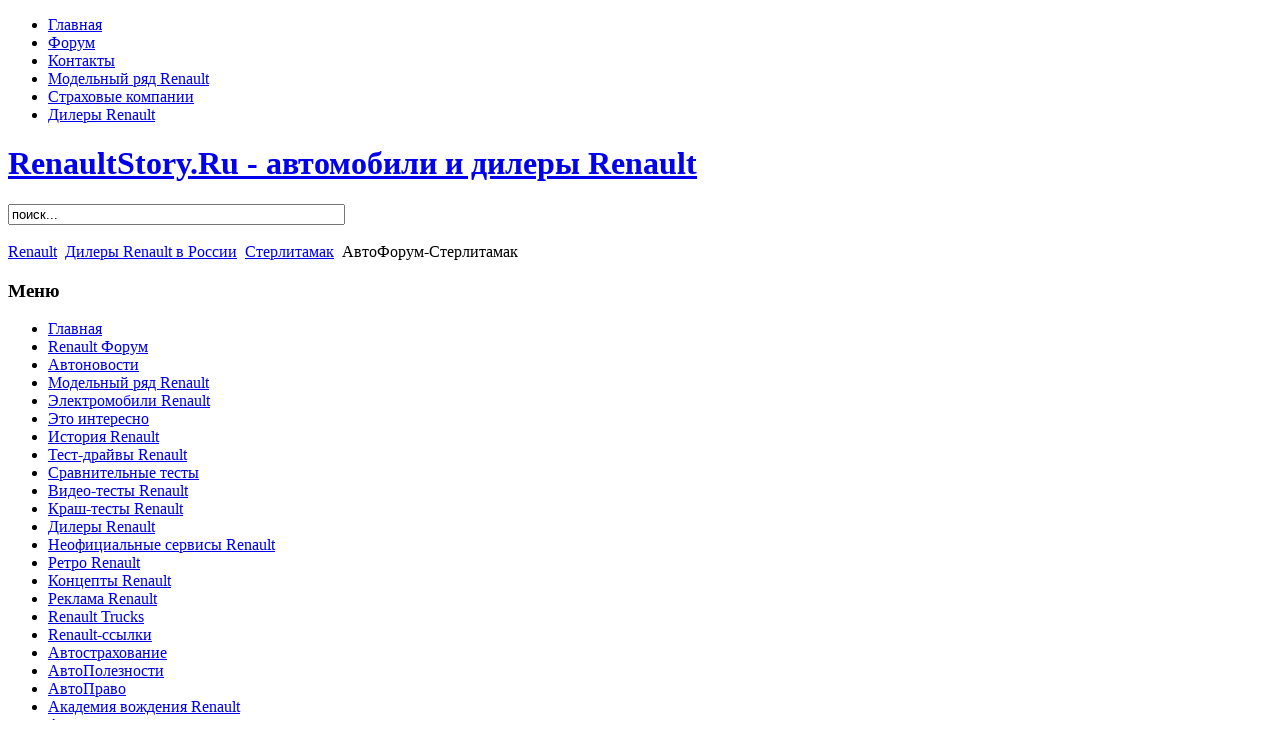

--- FILE ---
content_type: text/html; charset=utf-8
request_url: http://renaultstory.ru/dileryi-renault-v-sterlitamake/avtoforum-sterlitamak.html
body_size: 9902
content:
<!DOCTYPE html PUBLIC "-//W3C//DTD XHTML 1.0 Transitional//EN" "http://www.w3.org/TR/xhtml1/DTD/xhtml1-transitional.dtd">
<html xmlns="http://www.w3.org/1999/xhtml" xml:lang="ru-ru" lang="ru-ru" >
<head>
<meta name="url" content="/index.php">
<meta name="rating" content="General">
<meta name="document-state" content="Dynamic">
<meta name="revisit" content="2 days">
<meta name="copyright" content="Автомобили и дилеры Renault - Renaultstory.Ru">
<meta name="author" content="Автомобили и дилеры Рено, http://renaultstory.ru/">
<meta name="google-site-verification" content="MqfenvpdxP7cEDilb3ya6vzNGKr4KLgj5charron91I" />
<meta name="google-site-verification" content="uO7t6dWGHzLHFEuXTnuJAXIEhlQB2JLkXcgprclGXhI" />
<meta name='yandex-verification' content='4f34a3d5ca04eb44' />
  <base href="http://renaultstory.ru/dileryi-renault-v-sterlitamake/avtoforum-sterlitamak.html" />
  <meta http-equiv="content-type" content="text/html; charset=utf-8" />
  <meta name="robots" content="index, follow" />
  <meta name="keywords" content="АвтоФорум стерлитамак ул. мира renault рено дилер отзывы о салоне адрес схема проезда телефон запчасти купить сервисный центр сто гарантийный ремонт обслуживание фирменные аксессуары дополнительное оборудование" />
  <meta name="title" content="АвтоФорум-Стерлитамак - Renaultstory - автомобили и дилеры Renault" />
  <meta name="author" content="Administrator" />
  <meta name="description" content="АвтоФорум-Стерлитамак - официальный дилер Renault в Стерлитамаке." />
  <meta name="generator" content="Renaultstory.Ru" />
  <title>АвтоФорум-Стерлитамак - Renaultstory - автомобили и дилеры Renault</title>
  <link href="/templates/renaultstory_tpl_joomla_1_5/favicon.ico" rel="shortcut icon" type="image/x-icon" />
  <style type="text/css">
    <!--
ul.jclist { padding: 0; list-style-image: none; list-style-type: none; }
ul.jclist li {background-image: none; list-style: none; list-style-image: none; margin-left: 5px !important; margin-left: 0; display: block; overflow: hidden; }
ul.jclist span img {width: auto; height: auto; float: none;}

    -->
  </style>
  <script type="text/javascript" src="/media/system/js/mootools.js"></script>
  <script type="text/javascript" src="/media/system/js/caption.js"></script>

<link rel="stylesheet" href="/templates/system/css/system.css" type="text/css" />
<link rel="stylesheet" href="/templates/system/css/general.css" type="text/css" />
<link rel="stylesheet" href="/templates/renaultstory_tpl_joomla_1_5/css/template_css.css" type="text/css" />

<script type="text/javascript">

  var _gaq = _gaq || [];
  _gaq.push(['_setAccount', 'UA-22215562-1']);
  _gaq.push(['_setDomainName', 'renaultstory.ru']);
  _gaq.push(['_setAllowLinker', true]);
  _gaq.push(['_trackPageview']);

  (function() {
    var ga = document.createElement('script'); ga.type = 'text/javascript'; ga.async = true;
    ga.src = ('https:' == document.location.protocol ? 'https://ssl' : 'http://www') + '.google-analytics.com/ga.js';
    var s = document.getElementsByTagName('script')[0]; s.parentNode.insertBefore(ga, s);
  })();

</script>

</head>
<body id="bg">
<div id="container">
  <div id="container_inner_l">
  <div id="container_inner_r">
    <div id="header">
      <div id="header_inner">
        <div id="header_navi">
          <ul id="mainlevel-nav"><li><a href="/" class="mainlevel-nav" >Главная</a></li><li><a href="/forum/" target="_blank" class="mainlevel-nav" >Форум</a></li><li><a href="/kontaktyi.html" class="mainlevel-nav" >Контакты</a></li><li><a href="/modelnyiy-ryad-renault/index.php" class="mainlevel-nav" >Модельный ряд Renault</a></li><li><a href="/strahovyie-kompanii/index.php" class="mainlevel-nav" >Страховые компании</a></li><li><a href="/dileryi-renault/index.php" class="mainlevel-nav" >Дилеры Renault</a></li></ul>
        </div>
        <div class="clr"></div>
        <div id="sitetitle">
          <div id="sitetitle_inner"><h1><a href="/" title="RenaultStory.Ru - Автомобили и дилеры Renault" alt="Автомобили и дилеры Renault"  /> RenaultStory.Ru - автомобили и дилеры Renault </a></h1></div>

        </div>


        <div class="header_logo"></div>
        		<div id="header_area">
          		<div class="header_banner">
           <div align="right">
<noindex><nofollow>

<!-- SAPE RTB JS -->
<script
    async="async"
    src="https://cdn-rtb.sape.ru/rtb-b/js/275/2/1275.js"
    type="text/javascript">
</script>
<!-- SAPE RTB END -->
<!-- SAPE RTB DIV 728x90 -->
<div id="SRTB_9005"></div>
<!-- SAPE RTB END -->


</noindex></nofollow>
</div>

        </div>
        	        <div class="header_search">
          <form action="index.php" method="post">
	<div class="search">
		<input name="searchword" id="mod_search_searchword" maxlength="40" alt="Поиск" class="inputbox" type="text" size="40" value="поиск..."  onblur="if(this.value=='') this.value='поиск...';" onfocus="if(this.value=='поиск...') this.value='';" />	</div>
	<input type="hidden" name="task"   value="search" />
	<input type="hidden" name="option" value="com_search" />
	<input type="hidden" name="Itemid" value="264" />
</form>
        </div>
        <br>
		
		</div>
		
        <div class="clr"></div>
        <div id="pathway">
          <div class="pathway_inner">            <span class="breadcrumbs pathway">
<a href="http://renaultstory.ru/" class="pathway">Renault</a> <img src="/images/M_images/arrow.png" alt=""  /> <a href="/dileryi-renault-v-rossii/index.php" class="pathway">Дилеры Renault в России</a> <img src="/images/M_images/arrow.png" alt=""  /> <a href="/dileryi-renault-v-sterlitamake/index.php" class="pathway">Стерлитамак</a> <img src="/images/M_images/arrow.png" alt=""  /> АвтоФорум-Стерлитамак</span>

          </div>
        </div>
      </div>
    </div>

    <div id="leftcol">
      <div id="leftcol_inner">
                		<div class="moduletable_menu">
					<h3>Меню</h3>
					<ul class="menu"><li class="item1"><a href="http://renaultstory.ru/"><span>Главная</span></a></li><li class="item87"><a href="/forum/" target="_blank"><span>Renault Форум</span></a></li><li class="parent item36"><a href="/novosti/index.php"><span>Автоновости</span></a></li><li class="item145"><a href="/modelnyiy-ryad-renault/index.php"><span>Модельный ряд Renault</span></a></li><li class="item123"><a href="/elektromobili-renault/index.php"><span>Электромобили Renault</span></a></li><li class="item29"><a href="/samyie-interesnyie-novosti-o-renault/index.php"><span>Это интересно</span></a></li><li class="item30"><a href="/istoriya-renault/index.php"><span>История Renault</span></a></li><li class="item43"><a href="/test-drayvyi-renault/index.php"><span>Тест-драйвы Renault</span></a></li><li class="item44"><a href="/sravnitelnyie-testyi-renault/index.php"><span>Сравнительные тесты</span></a></li><li class="item99"><a href="/video-testyi-renault/index.php"><span>Видео-тесты Renault</span></a></li><li class="item79"><a href="/krash-testyi-renault/index.php"><span>Краш-тесты Renault</span></a></li><li class="item89"><a href="/dileryi-renault/index.php"><span>Дилеры Renault</span></a></li><li class="item372"><a href="/servisyi-renault/index.php"><span>Неофициальные сервисы Renault</span></a></li><li class="item100"><a href="/retro-renault/index.php"><span>Ретро Renault</span></a></li><li class="item97"><a href="/kontseptyi-renault/index.php"><span>Концепты Renault</span></a></li><li class="item101"><a href="/reklama-renault/index.php"><span>Реклама Renault</span></a></li><li class="item124"><a href="/renault-trucks/index.php"><span>Renault Trucks</span></a></li><li class="item59"><a href="/renault-ssyilki.html"><span>Renault-ссылки</span></a></li><li class="parent item103"><a href="/avtostrahovanie/index.php"><span>Автострахование</span></a></li><li class="item104"><a href="/avtospravka/index.php"><span>АвтоПолезности</span></a></li><li class="item94"><a href="/avtopravo/index.php"><span>АвтоПраво</span></a></li><li class="item363"><a href="/akademiya-renault/index.php"><span>Академия вождения Renault</span></a></li><li class="item69"><a href="/autolinks/index.php"><span>Автоссылки</span></a></li><li class="item5"><a href="/rasshirennyiy-poisk.html"><span>Расширенный поиск</span></a></li><li class="item95"><a href="/pravila-sayta/index.php"><span>Правила сайта</span></a></li><li class="item35"><a href="/karta-sayta.html"><span>Карта сайта</span></a></li><li class="item3"><a href="/kontaktyi.html"><span>Контакты</span></a></li></ul>		</div>
			<div class="moduletable">
					
<table width="100%" border="0" cellpadding="0" cellspacing="0">
<tr ><td><a href="/dileryi-renault-v-moskve/index.php" class="mainlevel" >Дилеры Renault в Москве</a></td></tr>
<tr ><td><a href="/dileryi-renault-v-sankt-peterburge/index.php" class="mainlevel" >Дилеры Renault в Петербурге</a></td></tr>
</table>		</div>
			<div class="moduletable">
					 <div align="center">
<noindex><nofollow>

<br>


<!-- SAPE RTB JS -->
<script
    async="async"
    src="https://cdn-rtb.sape.ru/rtb-b/js/275/2/1275.js"
    type="text/javascript">
</script>
<!-- SAPE RTB END -->
<!-- SAPE RTB DIV 160x600 -->
<div id="SRTB_5526"></div>
<!-- SAPE RTB END -->


</noindex></nofollow>
</div>
		</div>
			<div class="moduletable">
					 <div align="center">

<br>
<a href="/article/article.html">Автомобильные и другие интересные новости</a>

</div>
		</div>
			<div class="moduletable">
					 <div align="center">
<br>


<!--a2887285500-->
</div>
<br><br>
		</div>
			<div class="moduletable">
					 
<script type="text/javascript">
<!--
var _acic={dataProvider:10};(function(){var e=document.createElement("script");e.type="text/javascript";e.async=true;e.src="https://www.acint.net/aci.js";var t=document.getElementsByTagName("script")[0];t.parentNode.insertBefore(e,t)})()
//-->
</script>		</div>
	
              </div>
    </div>

	<div id="maincol">
      <div id="maincol_inner">
        <div id="user">
                  </div>
        
        <table class="contentpaneopen">
<tr>
		<td class="contentheading" width="100%">
				<a href="/dileryi-renault-v-sterlitamake/avtoforum-sterlitamak.html" class="contentpagetitle">
			АвтоФорум-Стерлитамак</a>
			</td>
						<td align="right" width="100%" class="buttonheading">
		<a href="/dileryi-renault-v-sterlitamake/avtoforum-sterlitamak/pdf.html" title="PDF" onclick="window.open(this.href,'win2','status=no,toolbar=no,scrollbars=yes,titlebar=no,menubar=no,resizable=yes,width=640,height=480,directories=no,location=no'); return false;" rel="nofollow"><img src="/templates/renaultstory_tpl_joomla_1_5/images/pdf_button.png" alt="PDF"  /></a>		</td>
		
				<td align="right" width="100%" class="buttonheading">
		<a href="/dileryi-renault-v-sterlitamake/avtoforum-sterlitamak/pechat.html" title="Печать" onclick="window.open(this.href,'win2','status=no,toolbar=no,scrollbars=yes,titlebar=no,menubar=no,resizable=yes,width=640,height=480,directories=no,location=no'); return false;" rel="nofollow"><img src="/templates/renaultstory_tpl_joomla_1_5/images/printButton.png" alt="Печать"  /></a>		</td>
		
				<td align="right" width="100%" class="buttonheading">
		<a href="/mailto/component.html?link=9deb6c8dc1aadcc1910e8784ec1b2cb166b13cc8" title="E-mail" onclick="window.open(this.href,'win2','width=400,height=350,menubar=yes,resizable=yes'); return false;"><img src="/images/M_images/emailButton.png" alt="E-mail"  /></a>		</td>
					</tr>
</table>

<table class="contentpaneopen">
<tr>
	<td>
				<span>
							<a href="/dileryi-renault-v-rossii/index.php">						Дилеры Renault в России							</a>											 - 					</span>
						<span>
							<a href="/dileryi-renault-v-sterlitamake/index.php">						Дилеры Renault в Стерлитамаке							</a>					</span>
			</td>
</tr>

<tr>
	<td valign="top" class="createdate">
		01.04.2010 05:00	</td>
</tr>


<tr>
<td valign="top">
<p><strong>Автосалон &quot;Автофорум-Стерлитамак&quot;</strong> является официальным <strong>дилером Renault</strong>   и осуществляет <strong>продажу автомобилей Renault</strong>, <strong>сервис</strong>, <strong>гарантийное</strong> и <strong>послегарантийное обслуживание</strong>, <strong>продажу запасных частей</strong> и <strong>аксессуаров</strong> для автомобилей Рено. <strong>Страхование</strong>, <strong>тест-драйв</strong> новых легковых и коммерческих <strong>автомобилей Renault</strong>. </p><p>&nbsp;</p>    <table border="0" width="100%" bgcolor="#ffffff"><tbody><tr><td rowspan="5"><p><img src="/dilers/dilers_photo.jpg" alt="Официальные дилеры Renault в России" title="Официальный дилер Renault -  АвтоФорум (Стерлитамак)" width="245" height="108" /></p>&nbsp;</td><td><img src="/dilers/ico_name.png" alt="Название автосалона" title="Название автосалона Renault " width="45" height="45" align="right" /></td><td><strong>АвтоФорум - Стерлитамак</strong><br /></td></tr><tr><td align="right"><img src="/dilers/ico_adress.png" alt="Адрес автосалона" title="Адрес автосалона Renault " width="45" height="45" /><br /></td><td>г. Стерлитамак, ул. Мира, д. 1Б<br /></td></tr><tr><td align="right"><img src="/dilers/ico_phone.png" alt="Телефон автосалона" title="Телефон автосалона Renault " width="45" height="45" /><br /></td><td>8 (3473) 21-88-88<br /></td></tr><tr><td align="right"><img src="/dilers/ico_mail.png" alt="E-mail автосалона" title="E-mail автосалона Renault " width="45" height="45" /><br /></td><td>
 <script language='JavaScript' type='text/javascript'>
 <!--
 var prefix = 'm&#97;&#105;lt&#111;:';
 var suffix = '';
 var attribs = '';
 var path = 'hr' + 'ef' + '=';
 var addy47492 = 's&#97;l&#101;s.r&#101;n&#97;&#117;lt' + '&#64;';
 addy47492 = addy47492 + 'b&#97;sh&#97;&#117;t&#111;' + '&#46;' + 'c&#111;m';
 document.write( '<a ' + path + '\'' + prefix + addy47492 + suffix + '\'' + attribs + '>' );
 document.write( addy47492 );
 document.write( '<\/a>' );
 //-->
 </script><script language='JavaScript' type='text/javascript'>
 <!--
 document.write( '<span style=\'display: none;\'>' );
 //-->
 </script>Этот e-mail адрес защищен от спам-ботов, для его просмотра у Вас должен быть включен Javascript
 <script language='JavaScript' type='text/javascript'>
 <!--
 document.write( '</' );
 document.write( 'span>' );
 //-->
 </script><br /></td></tr><tr><td align="right"><img src="/dilers/ico_www.png" alt="Веб-сайт автосалона" title="Веб-сайт автосалона Renault" width="45" height="45" /> <br /></td><td><noindex><a rel="nofollow" href="/go.php?url=http://www.renault.autoforumrb.ru" target="_blank" title="АвтоФорум (Стерлитамак)">www.renault.autoforumrb.ru</a></noindex><br /></td></tr></tbody></table><p>&nbsp;</p><p><strong>Схема проезда к автосалону АвтоФорум - Стерлитамак:</strong> </p><p>&nbsp;</p><p><img src="/dilers/media/avtoforum_sterlitamak_01.jpg" alt="Схема проезда к автосалону Автофорум - Стерлитамак в г. Стерлитамак" title="Схема месторасположения автосалона Автофорум - Стерлитамак в г. Стерлитамак" width="600" height="573" /> </p><p>&nbsp;</p><p><span class="small">N. B.</span></p><p><span class="small">Если вы представитель салона и хотите добавить описание, фотографии; изменить (удалить) имеющуюся информацию, <a href="/kontaktyi.html" title="Связь с модератором сайта">свяжитесь с модератором сайта</a>. Размещение информации о салоне на этом сайте предоставляется на безвозмездной основе.</span></p> </td>
</tr>

</table>
<span class="article_separator">&nbsp;</span>

        
				<div id="promo">
             <noindex><nofollow>
<div align="center">

<!-- SAPE RTB JS -->
<script
    async="async"
    src="https://cdn-rtb.sape.ru/rtb-b/js/275/2/1275.js"
    type="text/javascript">
</script>
<!-- SAPE RTB END -->
<!-- SAPE RTB DIV ADAPTIVE -->
<div id="SRTB_889956"></div>
<!-- SAPE RTB END -->

</div>
</noindex></nofollow>

        </div
			  </div>
    </div>
	</div>

	<div id="rightcol">
      <div id="rightcol_inner">
                		<div class="moduletable">
					 <div align="center">
<noindex><nofollow>

<!-- SAPE RTB JS -->
<script
    async="async"
    src="https://cdn-rtb.sape.ru/rtb-b/js/275/2/1275.js"
    type="text/javascript">
</script>
<!-- SAPE RTB END -->
<!-- SAPE RTB DIV 240x400 -->
<div id="SRTB_5285"></div>
<!-- SAPE RTB END -->

</noindex></nofollow>
</div>
		</div>
			<div class="moduletable">
					<h3>Дилеры Renault в России</h3>
					<ul class="menu"><li class="parent active item202"><a href="/dileryi-renault-v-rossii/index.php"><span>Дилеры Renault в России</span></a><ul><li class="item239"><a href="/dileryi-renault-v-moskve/index.php"><span>Москва</span></a></li><li class="item259"><a href="/dileryi-renault-v-sankt-peterburge/index.php"><span>Санкт-Петербург</span></a></li><li class="item388"><a href="/dileryi-renault-v-abakane/index.php"><span>Абакан</span></a></li><li class="item389"><a href="/dileryi-renault-v-armavire/index.php"><span>Армавир</span></a></li><li class="item206"><a href="/dileryi-renault-v-arhangelske/index.php"><span>Архангельск</span></a></li><li class="item207"><a href="/dileryi-renault-v-astrahani/index.php"><span>Астрахань</span></a></li><li class="item392"><a href="/dileryi-renault-v-balakovo/index.php"><span>Балаково</span></a></li><li class="item208"><a href="/dileryi-renault-v-barnaule/index.php"><span>Барнаул</span></a></li><li class="item209"><a href="/dileryi-renault-v-belgorode/index.php"><span>Белгород</span></a></li><li class="item394"><a href="/dileryi-renault-v-bereznikah/index.php"><span>Березники</span></a></li><li class="item395"><a href="/dileryi-renault-v-blagoveschenske/index.php"><span>Благовещенск</span></a></li><li class="item210"><a href="/dileryi-renault-v-bryanske/index.php"><span>Брянск</span></a></li><li class="item211"><a href="/dileryi-renault-v-velikom-novgorode/index.php"><span>Великий Новгород</span></a></li><li class="item212"><a href="/dileryi-renault-v-velikom-ustyuge/index.php"><span>Великий Устюг</span></a></li><li class="item213"><a href="/dileryi-renault-vo-vladivostoke/index.php"><span>Владивосток</span></a></li><li class="item214"><a href="/dileryi-renault-vo-vladimire/index.php"><span>Владимир</span></a></li><li class="item215"><a href="/dileryi-renault-v-volgograde/index.php"><span>Волгоград</span></a></li><li class="item216"><a href="/dileryi-renault-v-vologde/index.php"><span>Вологда</span></a></li><li class="item217"><a href="/dileryi-renault-v-voronezhe/index.php"><span>Воронеж</span></a></li><li class="item391"><a href="/dileryi-renault-v-vyiborge/index.php"><span>Выборг</span></a></li><li class="item218"><a href="/dileryi-renault-v-dimitrovgrade/index.php"><span>Димитровград</span></a></li><li class="item219"><a href="/dileryi-renault-v-ekaterinburge/index.php"><span>Екатеринбург</span></a></li><li class="item220"><a href="/dileryi-renault-v-ivanovo/index.php"><span>Иваново</span></a></li><li class="item221"><a href="/dileryi-renault-v-izhevske/index.php"><span>Ижевск</span></a></li><li class="item222"><a href="/dileryi-renault-v-irkutske/index.php"><span>Иркутск</span></a></li><li class="item383"><a href="/dileryi-renault-v-yoshkar-ole/index.php"><span>Йошкар-Ола</span></a></li><li class="item223"><a href="/dileryi-renault-v-kazani/index.php"><span>Казань</span></a></li><li class="item224"><a href="/dileryi-renault-v-kaliningrade/index.php"><span>Калининград</span></a></li><li class="item225"><a href="/dileryi-renault-v-kaluge/index.php"><span>Калуга</span></a></li><li class="item226"><a href="/dileryi-renault-v-kemerovo/index.php"><span>Кемерово</span></a></li><li class="item227"><a href="/dileryi-renault-v-kirove/index.php"><span>Киров</span></a></li><li class="item387"><a href="/dileryi-renault-v-klintsah/index.php"><span>Клинцы</span></a></li><li class="item228"><a href="/dileryi-renault-v-kostrome/index.php"><span>Кострома</span></a></li><li class="item229"><a href="/dileryi-renault-v-kotlase/index.php"><span>Котлас</span></a></li><li class="item230"><a href="/dileryi-renault-v-krasnodare/index.php"><span>Краснодар</span></a></li><li class="item231"><a href="/dileryi-renault-v-krasnoyarske/index.php"><span>Красноярск</span></a></li><li class="item232"><a href="/dileryi-renault-v-kuznetske/index.php"><span>Кузнецк</span></a></li><li class="item233"><a href="/dileryi-renault-v-kurgane/index.php"><span>Курган</span></a></li><li class="item234"><a href="/dileryi-renault-v-kurske/index.php"><span>Курск</span></a></li><li class="item235"><a href="/dileryi-renault-v-lipetske/index.php"><span>Липецк</span></a></li><li class="item236"><a href="/dileryi-renault-v-magnitogorske/index.php"><span>Магнитогорск</span></a></li><li class="item237"><a href="/dileryi-renault-v-miasse/index.php"><span>Миасс</span></a></li><li class="item238"><a href="/dileryi-renault-v-mineralnyih-vodah/index.php"><span>Минеральные Воды</span></a></li><li class="item396"><a href="/dileryi-renault-v-monchegorske/index.php"><span>Мончегорск</span></a></li><li class="item240"><a href="/dileryi-renault-v-murmanske/index.php"><span>Мурманск</span></a></li><li class="item241"><a href="/dileryi-renault-v-naberezhnyih-chelnah/index.php"><span>Набережные Челны</span></a></li><li class="item242"><a href="/dileryi-renault-v-neftekamske/index.php"><span>Нефтекамск</span></a></li><li class="item243"><a href="/dileryi-renault-v-nizhnem-novgorode/index.php"><span>Нижний Новгород</span></a></li><li class="item245"><a href="/dileryi-renault-v-novokuznetske/index.php"><span>Новокузнецк</span></a></li><li class="item246"><a href="/dileryi-renault-v-novorossiyske/index.php"><span>Новороссийск</span></a></li><li class="item247"><a href="/dileryi-renault-v-novosibirske/index.php"><span>Новосибирск</span></a></li><li class="item244"><a href="/dileryi-renault-v-noginske/index.php"><span>Ногинск</span></a></li><li class="item386"><a href="/dileryi-renault-v-obninske/index.php"><span>Обнинск</span></a></li><li class="item248"><a href="/dileryi-renault-v-oktyabrskom/index.php"><span>Октябрьский</span></a></li><li class="item249"><a href="/dileryi-renault-v-omske/index.php"><span>Омск</span></a></li><li class="item250"><a href="/dileryi-renault-v-orle/index.php"><span>Орёл</span></a></li><li class="item251"><a href="/dileryi-renault-v-orenburge/index.php"><span>Оренбург</span></a></li><li class="item252"><a href="/dileryi-renault-v-penze/index.php"><span>Пенза</span></a></li><li class="item253"><a href="/dileryi-renault-v-permi/index.php"><span>Пермь</span></a></li><li class="item254"><a href="/dileryi-renault-v-petrozavodske/index.php"><span>Петрозаводск</span></a></li><li class="item390"><a href="/dileryi-renault-v-plesetske/index.php"><span>Плесецк</span></a></li><li class="item255"><a href="/dileryi-renault-vo-pskove/index.php"><span>Псков</span></a></li><li class="item256"><a href="/dileryi-renault-v-rostove-na-donu/index.php"><span>Ростов-на-Дону</span></a></li><li class="item257"><a href="/dileryi-renault-v-ryazani/index.php"><span>Рязань</span></a></li><li class="item258"><a href="/dileryi-renault-v-samare/index.php"><span>Самара</span></a></li><li class="item260"><a href="/dileryi-renault-v-saranske/index.php"><span>Саранск</span></a></li><li class="item261"><a href="/dileryi-renault-v-saratove/index.php"><span>Саратов</span></a></li><li class="item304"><a href="/dileryi-renault-v-sevastopole/index.php"><span>Севастополь</span></a></li><li class="item262"><a href="/dileryi-renault-v-severodvinske/index.php"><span>Северодвинск</span></a></li><li class="item305"><a href="/dileryi-renault-v-simferopole/index.php"><span>Симферополь</span></a></li><li class="item379"><a href="/dileryi-renault-v-smolenske/index.php"><span>Смоленск</span></a></li><li class="item263"><a href="/dileryi-renault-v-stavropole/index.php"><span>Ставрополь</span></a></li><li class="item393"><a href="/dileryi-renault-v-starom-oskole/index.php"><span>Старый Оскол</span></a></li><li id="current" class="active item264"><a href="/dileryi-renault-v-sterlitamake/index.php"><span>Стерлитамак</span></a></li><li class="item265"><a href="/dileryi-renault-v-surgute/index.php"><span>Сургут</span></a></li><li class="item266"><a href="/dileryi-renault-v-syiktyivkare/index.php"><span>Сыктывкар</span></a></li><li class="item267"><a href="/dileryi-renault-v-tambove/index.php"><span>Тамбов</span></a></li><li class="item268"><a href="/dileryi-renault-v-tveri/index.php"><span>Тверь</span></a></li><li class="item269"><a href="/dileryi-renault-v-tolyatti/index.php"><span>Тольятти</span></a></li><li class="item270"><a href="/dileryi-renault-v-tomske/index.php"><span>Томск</span></a></li><li class="item271"><a href="/dileryi-renault-v-tule/index.php"><span>Тула</span></a></li><li class="item272"><a href="/dileryi-renault-v-tyumeni/index.php"><span>Тюмень</span></a></li><li class="item273"><a href="/dileryi-renault-v-ulan-ude/index.php"><span>Улан-Удэ</span></a></li><li class="item274"><a href="/dileryi-renault-v-ulyanovske/index.php"><span>Ульяновск</span></a></li><li class="item275"><a href="/dileryi-renault-v-ufe/index.php"><span>Уфа</span></a></li><li class="item276"><a href="/dileryi-renault-v-habarovske/index.php"><span>Хабаровск</span></a></li><li class="item277"><a href="/dileryi-renault-v-cheboksarah/index.php"><span>Чебоксары</span></a></li><li class="item205"><a href="/dileryi-renault-v-chelyabinske/index.php"><span>Челябинск</span></a></li><li class="item204"><a href="/dileryi-renault-v-cherepovtse/index.php"><span>Череповец</span></a></li><li class="item203"><a href="/dileryi-renault-v-yaroslavle/index.php"><span>Ярославль</span></a></li></ul></li></ul>		</div>
			<div class="moduletable">
					<ul class="menu"><li class="parent item278"><a href="/dileryi-renault-v-belorussii/index.php"><span>Дилеры Renault в Белоруссии</span></a></li></ul>		</div>
			<div class="moduletable">
					<ul class="menu"><li class="parent item281"><a href="/dileryi-renault-v-ukraine/index.php"><span>Дилеры Renault в Украине</span></a></li></ul>		</div>
			<div class="moduletable">
					<ul class="menu"><li class="parent item317"><a href="/dileryi-renault-v-kazahstane/index.php"><span>Дилеры Renault в Казахстане</span></a></li></ul>		</div>
			<div class="moduletable">
					<ul class="menu"><li class="parent item319"><a href="/dileryi-renault-v-moldavii/index.php"><span>Дилеры Renault в Молдавии</span></a></li></ul>		</div>
			<div class="moduletable">
					<ul class="menu"><li class="parent item323"><a href="/dileryi-renault-v-latvii/index.php"><span>Дилеры Renault в Латвии</span></a></li></ul>		</div>
			<div class="moduletable">
					<ul class="menu"><li class="parent item334"><a href="/dileryi-renault-v-litve/index.php"><span>Дилеры Renault в Литве</span></a></li></ul>		</div>
			<div class="moduletable">
					<ul class="menu"><li class="parent item341"><a href="/dileryi-renault-v-estonii/index.php"><span>Дилеры Renault в Эстонии</span></a></li></ul>		</div>
			<div class="moduletable">
					 <noindex><nofollow>

</br>

<div align="center">

<!-- SAPE RTB JS -->
<script
    async="async"
    src="https://cdn-rtb.sape.ru/rtb-b/js/275/2/1275.js"
    type="text/javascript">
</script>
<!-- SAPE RTB END -->
<!-- SAPE RTB DIV ADAPTIVE -->
<div id="SRTB_887538"></div>
<!-- SAPE RTB END -->


</div>

</noindex></nofollow>
		</div>
	
              </div>
    </div>
    <div class="clr"></div>
	<div id="footer">
		<div class="footermods">
			<div class="floatleft width33">		<div class="moduletable">
					<h3>Горячие темы форума</h3>
					 <div align="left">

<script language='JavaScript' type='text/javascript' src='/forum/recent_for_site.php'></script>


</div>
		</div>
	</div>
		<div class="floatleft width33">		<div class="moduletable">
					<h3>Последние новости</h3>
					<ul class="latestnews">
	<li class="latestnews">
		<a href="/servisyi-renault-v-moskve/servis-reno-garazh.html" class="latestnews">
			Сервис Рено Гараж</a>
	</li>
	<li class="latestnews">
		<a href="/dileryi-renault-v-naberezhnyih-chelnah/transtehservis-naberezhnyie-chelnyi-tozelesh.html" class="latestnews">
			ТрансТехСервис Набережные Челны (Тозелеш)</a>
	</li>
	<li class="latestnews">
		<a href="/finansyi-i-strategiya/renault-nissan-i-mitsubishi-globalizatsiya-v-polnom-razgare.html" class="latestnews">
			Renault, Nissan и Mitsubishi  - глобализация в полном разгаре</a>
	</li>
	<li class="latestnews">
		<a href="/dileryi-renault-v-moskve/renault-favorit-motors.html" class="latestnews">
			Renault FAVORIT MOTORS</a>
	</li>
	<li class="latestnews">
		<a href="/elektromobili-renault/elektromobili-renault-nachinayut-prodavatsya-v-rossii.html" class="latestnews">
			Электромобили Renault начинают продаваться в России</a>
	</li>
	<li class="latestnews">
		<a href="/renault-novosti/renault-sokraschaet-modelnyiy-ryad-v-rossii-uhodit-kangoo-i-sledom-fluence.html" class="latestnews">
			Renault сокращает модельный ряд в России – уходит Kangoo и следом Fluence</a>
	</li>
	<li class="latestnews">
		<a href="/dileryi-renault-v-sankt-peterburge/petrovskiy-avtotsentr-avtosalon-kupchino-na-sofiyskoy-ul.html" class="latestnews">
			Петровский Автоцентр - автосалон &quot;Купчино&quot; (на Софийской ул.)</a>
	</li>
	<li class="latestnews">
		<a href="/servisyi-renault-v-peterburge/reno-max.html" class="latestnews">
			RENO-MAX</a>
	</li>
	<li class="latestnews">
		<a href="/dileryi-renault-v-grodno/detur-renault.html" class="latestnews">
			ДеТур Renault</a>
	</li>
	<li class="latestnews">
		<a href="/renault-ellypse/renault-ellypse-kontsept-kotoryiy-ne-smog-ili-kontsept-naoborot.html" class="latestnews">
			Renault Ellypse - концепт который не смог или концепт наоборот</a>
	</li>
</ul>		</div>
	</div>
		<div class="floatleft width33">		<div class="moduletable">
					<h3>Отзывы о Renault</h3>
					<ul class="jclist">
<li><a class="jcl_comment" href="/dileryi-renault-v-moskve/rtdservise-na-26-km-mkad.html#comment-891" title="Буду теперь постоянным клиентом РТДС, действительн...">Буду теперь постоянным клиентом РТДС, действительн...</a><br />Сказал(а): Никонор</li>
<li><a class="jcl_comment" href="/dileryi-renault-v-moskve/avantime-na-dmitriya-ulyanova.html#comment-763" title="Спасибо. Доброжелательно е обслуживание. Приятно б...">Спасибо. Доброжелательно е обслуживание. Приятно б...</a><br />Сказал(а): Кирилл</li>
<li><a class="jcl_comment" href="/dileryi-renault-v-moskve/avantime-na-dmitriya-ulyanova.html#comment-750" title="Огромная благодарность мастеру Станиславу Васильев...">Огромная благодарность мастеру Станиславу Васильев...</a><br />Сказал(а): Роман</li>
<li><a class="jcl_comment" href="/dileryi-renault-v-moskve/petrovskiy-avtotsentr-avtosalon-zhulebino-na-privolnoy-ul.html#comment-748" title="Скажите, остался ли салон рено в Жулебино на приво...">Скажите, остался ли салон рено в Жулебино на приво...</a><br />Сказал(а): павловский игорь</li>
<li><a class="jcl_comment" href="/dileryi-renault-v-moskve/avantime-na-dmitriya-ulyanova.html#comment-747" title="Автоцентр оказался весьма неплох, обстановка на ур...">Автоцентр оказался весьма неплох, обстановка на ур...</a><br />Сказал(а): Ксения</li>
<li><a class="jcl_comment" href="/dileryi-renault-v-moskve/avantime-na-dmitriya-ulyanova.html#comment-730" title="Огромное спасибо сотрудникам Стасу Васильеву и Дан...">Огромное спасибо сотрудникам Стасу Васильеву и Дан...</a><br />Сказал(а): Максим</li>
<li><a class="jcl_comment" href="/dileryi-renault-v-moskve/avantime-na-volgogradskom-pr.html#comment-726" title="Спасибо! Фадееву Игорю за работу с клиентами, очен...">Спасибо! Фадееву Игорю за работу с клиентами, очен...</a><br />Сказал(а): Вадим</li>
<li><a class="jcl_comment" href="/dileryi-renault-v-moskve/avantime-na-volgogradskom-pr.html#comment-724" title="Покупаю в этом салоне автомобиль уже второй раз. К...">Покупаю в этом салоне автомобиль уже второй раз. К...</a><br />Сказал(а): Дмитрий</li>
<li><a class="jcl_comment" href="/dileryi-renault-v-starom-oskole/avto-belogore-staryiy-oskol.html#comment-723" title=" Проконсультиров ались с юристом, он посоветовал п..."> Проконсультиров ались с юристом, он посоветовал п...</a><br />Сказал(а): Клиент</li>
<li><a class="jcl_comment" href="/dileryi-renault-v-moskve/avantime-na-volgogradskom-pr.html#comment-722" title="Очень понравилось обслуживание! Менеджер Евгений п...">Очень понравилось обслуживание! Менеджер Евгений п...</a><br />Сказал(а): Андрей</li>
</ul>
		</div>
	</div>
		</div>
	<div class="clr"></div>
			</div>
        <div id="debug">
         <div class="sponsor_adv">


	

</div>
</br>
	 <table width="100%" border="0" cellspacing="0" cellpadding="0">
 <tr>
   <td>

   </td>
   <td>
<img src="/base/fehu_01.png" border="0" width="35" height="61">
   </td>
   <td>
<div align="left">
<font size="1">
"Renaultstory" - автомобили и дилеры Renault - © Renaultstory.ru 2006-2024. All rights reserved<br>
При полном или частичном использовании материалов ссылка на сайт Renaultstory.ru обязательна (в интернете гипертекстовая)<br>info@renaultstory.ru
<br><a href="/privacy_policy.html" target="_blank">Политика конфиденциальности (Privacy Policy)</a>
</font>

</div>
   </td>
   <td>
<div align="right" id="counters">
<noindex><nofollow>
<br><br>

<!--Rating@Mail.ru COUNTEr--><script language="JavaScript" type="text/javascript"><!--
d=document;var a='';a+=';r='+escape(d.referrer)
js=10//--></script><script language="JavaScript1.1" type="text/javascript"><!--
a+=';j='+navigator.javaEnabled()
js=11//--></script><script language="JavaScript1.2" type="text/javascript"><!--
s=screen;a+=';s='+s.width+'*'+s.height
a+=';d='+(s.colorDepth?s.colorDepth:s.pixelDepth)
js=12//--></script><script language="JavaScript1.3" type="text/javascript"><!--
js=13//--></script><script language="JavaScript" type="text/javascript"><!--
d.write('<a href="http://top.mail.ru/jump?from=1006096"'+
' target=_blank><img src="http://da.c5.bf.a0.top.list.ru/counter'+
'?id=1006096;t=55;js='+js+a+';rand='+Math.random()+
'" alt="Рейтинг@Mail.ru"'+' border=0 height=31 width=88/><\/a>')
if(11<js)d.write('<'+'!-- ')//--></script><noscript><a
target=_blank href="http://top.mail.ru/jump?from=1006096"><img
src="http://da.c5.bf.a0.top.list.ru/counter?js=na;id=1006096;t=55"
border=0 height=31 width=88
alt="Рейтинг@Mail.ru"/></a></noscript><script language="JavaScript" type="text/javascript"><!--
if(11<js)d.write('--'+'>')//--></script>
<!--/COUNTER-->



<!--LiveInternet counter--><script type="text/javascript"><!--
document.write("<a href='http://www.liveinternet.ru/click' "+
"target=_blank><img src='http://counter.yadro.ru/hit?t17.6;r"+
escape(document.referrer)+((typeof(screen)=="undefined")?"":
";s"+screen.width+"*"+screen.height+"*"+(screen.colorDepth?
screen.colorDepth:screen.pixelDepth))+";u"+escape(document.URL)+
";h"+escape(document.title.substring(0,80))+";"+Math.random()+
"' alt='' title='LiveInternet: показано число просмотров за 24"+
" часа, посетителей за 24 часа и за сегодня' "+
"border='0' width='88' height='31'><\/a>")
//--></script><!--/LiveInternet-->



</noindex></nofollow>
</div>
   </td>
 </tr>
</table>

        </div>
	<div id="footer_navi">
          <ul id="mainlevel-nav"><li><a href="/" class="mainlevel-nav" >Главная</a></li><li><a href="/forum/" target="_blank" class="mainlevel-nav" >Форум</a></li><li><a href="/kontaktyi.html" class="mainlevel-nav" >Контакты</a></li><li><a href="/modelnyiy-ryad-renault/index.php" class="mainlevel-nav" >Модельный ряд Renault</a></li><li><a href="/strahovyie-kompanii/index.php" class="mainlevel-nav" >Страховые компании</a></li><li><a href="/dileryi-renault/index.php" class="mainlevel-nav" >Дилеры Renault</a></li></ul>
		  <div class="clr"></div>
	</div>
  </div>
  </div>
</div>

</body>
</html>